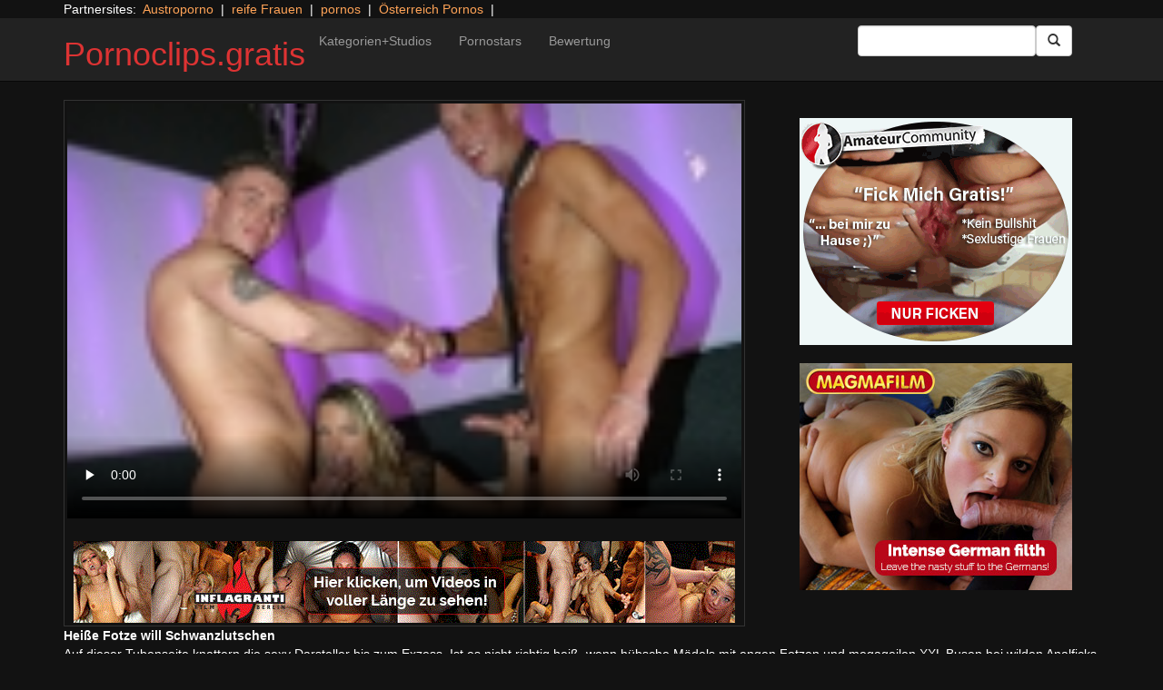

--- FILE ---
content_type: text/html; charset=UTF-8
request_url: https://pornoclips.gratis/inflagranti/kinky-german-gameshow.html/
body_size: 11327
content:
<!DOCTYPE html>
<html dir="ltr" lang="de">
<head>
<meta charset="UTF-8"/>
<meta name="viewport" content="width=device-width"/>
<meta name="language" content="de-de">
<link rel="alternate" hreflang="en-us" href="https://us.hc6.org/"/>
<link rel="alternate" hreflang="en-gb" href="https://us.hc6.org/"/>
<link rel="alternate" hreflang="x-default" href="https://pornoclips.gratis"/>  
<link rel="dns-prefetch" href="https://pornoclips.gratis">
<link rel="dns-prefetch" href="https://storage.googleapis.com">
<link rel="dns-prefetch" href="https://cdncache1.hc6.org">
<link rel="dns-prefetch" href="https://netdna.bootstrapcdn.com">
<link rel="dns-prefetch" href="https://www.googletagmanager.com">
<link rel="preload" href="https://netdna.bootstrapcdn.com/bootstrap/3.0.2/fonts/glyphicons-halflings-regular.woff" as="font" type="font/woff" crossorigin>
<link rel="preload" href="https://netdna.bootstrapcdn.com/bootstrap/3.0.2/fonts/glyphicons-halflings-regular.ttf" as="font" type="font/woff" crossorigin>
<link rel="profile" href="https://gmpg.org/xfn/11"/>
<link rel="pingback" href="https://pornoclips.gratis/xmlrpc.php"/>
<link rel="icon" href="https://cdncache1.hc6.org/PicServer/speedup/dating/datingarea_blue/img/favicon.png" type="image/png"/>
<style>img:is([sizes="auto" i], [sizes^="auto," i]){contain-intrinsic-size:3000px 1500px}</style>
<title>Heiße Fotze will Schwanzlutschen</title>
<meta name="description" content="Auf dieser Tubenseite knattern die sexy Darsteller bis zum Exzess. Ist es nicht richtig heiß, wenn hübsche Mädels mit engen Fotzen und megageilen XXL Busen bei wilden Analficks von einer Abteilung cooler Typen volle Kanne durch genagelt werden. Im World Wide Web findet man total gebührenfrei zahlreiche Amateur Pornoclips, in denen die sexy Babes oberaffentittengeil"/>
<meta name="robots" content="max-snippet:-1, max-image-preview:large, max-video-preview:-1"/>
<meta name="author" content="PornAWM"/>
<link rel="canonical" href="https://pornoclips.gratis/inflagranti/kinky-german-gameshow.html/"/>
<meta name="generator" content="All in One SEO Pro (AIOSEO) 4.7.9"/>
<meta name="google" content="nositelinkssearchbox"/>
<script type="application/ld+json" class="aioseo-schema">{"@context":"https:\/\/schema.org","@graph":[{"@type":"Article","@id":"https:\/\/pornoclips.gratis\/inflagranti\/kinky-german-gameshow.html\/#article","name":"Hei\u00dfe Fotze will Schwanzlutschen","headline":"Hei&szlig;e Fotze will Schwanzlutschen","author":{"@id":"https:\/\/pornoclips.gratis\/author\/pornawm\/#author"},"publisher":{"@id":"https:\/\/pornoclips.gratis\/#person"},"image":{"@type":"ImageObject","url":"https:\/\/pornoclips.gratis\/wp-content\/uploads\/2016\/12\/816.jpg","width":264,"height":170},"datePublished":"2016-12-07T15:30:56+01:00","dateModified":"2024-10-07T00:20:41+02:00","inLanguage":"de-DE","mainEntityOfPage":{"@id":"https:\/\/pornoclips.gratis\/inflagranti\/kinky-german-gameshow.html\/#webpage"},"isPartOf":{"@id":"https:\/\/pornoclips.gratis\/inflagranti\/kinky-german-gameshow.html\/#webpage"},"articleSection":"Inflagranti, Amateur, Big Tits, blonde, blowjob, brunette, cowgirl, cumshot, Doggystyle, facial, German, milf, Pussy-Licking, shaved pussy, teen"},{"@type":"BreadcrumbList","@id":"https:\/\/pornoclips.gratis\/inflagranti\/kinky-german-gameshow.html\/#breadcrumblist","itemListElement":[{"@type":"ListItem","@id":"https:\/\/pornoclips.gratis\/#listItem","position":1,"name":"Zu Hause","item":"https:\/\/pornoclips.gratis\/","nextItem":{"@type":"ListItem","@id":"https:\/\/pornoclips.gratis\/category\/inflagranti\/#listItem","name":"Inflagranti"}},{"@type":"ListItem","@id":"https:\/\/pornoclips.gratis\/category\/inflagranti\/#listItem","position":2,"name":"Inflagranti","previousItem":{"@type":"ListItem","@id":"https:\/\/pornoclips.gratis\/#listItem","name":"Zu Hause"}}]},{"@type":"Person","@id":"https:\/\/pornoclips.gratis\/#person","name":"PornAWM","image":{"@type":"ImageObject","@id":"https:\/\/pornoclips.gratis\/inflagranti\/kinky-german-gameshow.html\/#personImage","url":"https:\/\/secure.gravatar.com\/avatar\/5cac0381f7b9847e9d80f92fe59c7bce?s=96&d=mm&r=g","width":96,"height":96,"caption":"PornAWM"}},{"@type":"Person","@id":"https:\/\/pornoclips.gratis\/author\/pornawm\/#author","url":"https:\/\/pornoclips.gratis\/author\/pornawm\/","name":"PornAWM","image":{"@type":"ImageObject","@id":"https:\/\/pornoclips.gratis\/inflagranti\/kinky-german-gameshow.html\/#authorImage","url":"https:\/\/secure.gravatar.com\/avatar\/5cac0381f7b9847e9d80f92fe59c7bce?s=96&d=mm&r=g","width":96,"height":96,"caption":"PornAWM"}},{"@type":"WebPage","@id":"https:\/\/pornoclips.gratis\/inflagranti\/kinky-german-gameshow.html\/#webpage","url":"https:\/\/pornoclips.gratis\/inflagranti\/kinky-german-gameshow.html\/","name":"Hei\u00dfe Fotze will Schwanzlutschen","description":"Auf dieser Tubenseite knattern die sexy Darsteller bis zum Exzess. Ist es nicht richtig hei\u00df, wenn h\u00fcbsche M\u00e4dels mit engen Fotzen und megageilen XXL Busen bei wilden Analficks von einer Abteilung cooler Typen volle Kanne durch genagelt werden. Im World Wide Web findet man total geb\u00fchrenfrei zahlreiche Amateur Pornoclips, in denen die sexy Babes oberaffentittengeil","inLanguage":"de-DE","isPartOf":{"@id":"https:\/\/pornoclips.gratis\/#website"},"breadcrumb":{"@id":"https:\/\/pornoclips.gratis\/inflagranti\/kinky-german-gameshow.html\/#breadcrumblist"},"author":{"@id":"https:\/\/pornoclips.gratis\/author\/pornawm\/#author"},"creator":{"@id":"https:\/\/pornoclips.gratis\/author\/pornawm\/#author"},"image":{"@type":"ImageObject","url":"https:\/\/pornoclips.gratis\/wp-content\/uploads\/2016\/12\/816.jpg","@id":"https:\/\/pornoclips.gratis\/inflagranti\/kinky-german-gameshow.html\/#mainImage","width":264,"height":170},"primaryImageOfPage":{"@id":"https:\/\/pornoclips.gratis\/inflagranti\/kinky-german-gameshow.html\/#mainImage"},"datePublished":"2016-12-07T15:30:56+01:00","dateModified":"2024-10-07T00:20:41+02:00"},{"@type":"WebSite","@id":"https:\/\/pornoclips.gratis\/#website","url":"https:\/\/pornoclips.gratis\/","name":"Pornoclips.gratis","inLanguage":"de-DE","publisher":{"@id":"https:\/\/pornoclips.gratis\/#person"}}]}</script>
<link rel='dns-prefetch' href='//netdna.bootstrapcdn.com'/>
<link rel="stylesheet" type="text/css" href="//pornoclips.gratis/wp-content/cache/wpfc-minified/cfttcj4/fxrk8.css" media="all"/>
<style id='classic-theme-styles-inline-css'>.wp-block-button__link{color:#fff;background-color:#32373c;border-radius:9999px;box-shadow:none;text-decoration:none;padding:calc(.667em + 2px) calc(1.333em + 2px);font-size:1.125em}.wp-block-file__button{background:#32373c;color:#fff;text-decoration:none}</style>
<style id='global-styles-inline-css'>:root{--wp--preset--aspect-ratio--square:1;--wp--preset--aspect-ratio--4-3:4/3;--wp--preset--aspect-ratio--3-4:3/4;--wp--preset--aspect-ratio--3-2:3/2;--wp--preset--aspect-ratio--2-3:2/3;--wp--preset--aspect-ratio--16-9:16/9;--wp--preset--aspect-ratio--9-16:9/16;--wp--preset--color--black:#000;--wp--preset--color--cyan-bluish-gray:#abb8c3;--wp--preset--color--white:#fff;--wp--preset--color--pale-pink:#f78da7;--wp--preset--color--vivid-red:#cf2e2e;--wp--preset--color--luminous-vivid-orange:#ff6900;--wp--preset--color--luminous-vivid-amber:#fcb900;--wp--preset--color--light-green-cyan:#7bdcb5;--wp--preset--color--vivid-green-cyan:#00d084;--wp--preset--color--pale-cyan-blue:#8ed1fc;--wp--preset--color--vivid-cyan-blue:#0693e3;--wp--preset--color--vivid-purple:#9b51e0;--wp--preset--gradient--vivid-cyan-blue-to-vivid-purple:linear-gradient(135deg,rgba(6,147,227,1) 0%,#9b51e0 100%);--wp--preset--gradient--light-green-cyan-to-vivid-green-cyan:linear-gradient(135deg,#7adcb4 0%,#00d082 100%);--wp--preset--gradient--luminous-vivid-amber-to-luminous-vivid-orange:linear-gradient(135deg,rgba(252,185,0,1) 0%,rgba(255,105,0,1) 100%);--wp--preset--gradient--luminous-vivid-orange-to-vivid-red:linear-gradient(135deg,rgba(255,105,0,1) 0%,#cf2e2e 100%);--wp--preset--gradient--very-light-gray-to-cyan-bluish-gray:linear-gradient(135deg,#eee 0%,#a9b8c3 100%);--wp--preset--gradient--cool-to-warm-spectrum:linear-gradient(135deg,#4aeadc 0%,#9778d1 20%,#cf2aba 40%,#ee2c82 60%,#fb6962 80%,#fef84c 100%);--wp--preset--gradient--blush-light-purple:linear-gradient(135deg,#ffceec 0%,#9896f0 100%);--wp--preset--gradient--blush-bordeaux:linear-gradient(135deg,#fecda5 0%,#fe2d2d 50%,#6b003e 100%);--wp--preset--gradient--luminous-dusk:linear-gradient(135deg,#ffcb70 0%,#c751c0 50%,#4158d0 100%);--wp--preset--gradient--pale-ocean:linear-gradient(135deg,#fff5cb 0%,#b6e3d4 50%,#33a7b5 100%);--wp--preset--gradient--electric-grass:linear-gradient(135deg,#caf880 0%,#71ce7e 100%);--wp--preset--gradient--midnight:linear-gradient(135deg,#020381 0%,#2874fc 100%);--wp--preset--font-size--small:13px;--wp--preset--font-size--medium:20px;--wp--preset--font-size--large:36px;--wp--preset--font-size--x-large:42px;--wp--preset--spacing--20:.44rem;--wp--preset--spacing--30:.67rem;--wp--preset--spacing--40:1rem;--wp--preset--spacing--50:1.5rem;--wp--preset--spacing--60:2.25rem;--wp--preset--spacing--70:3.38rem;--wp--preset--spacing--80:5.06rem;--wp--preset--shadow--natural:6px 6px 9px rgba(0,0,0,.2);--wp--preset--shadow--deep:12px 12px 50px rgba(0,0,0,.4);--wp--preset--shadow--sharp:6px 6px 0 rgba(0,0,0,.2);--wp--preset--shadow--outlined:6px 6px 0 -3px rgba(255,255,255,1) , 6px 6px rgba(0,0,0,1);--wp--preset--shadow--crisp:6px 6px 0 rgba(0,0,0,1)}:where(.is-layout-flex){gap:.5em}:where(.is-layout-grid){gap:.5em}body .is-layout-flex{display:flex}.is-layout-flex{flex-wrap:wrap;align-items:center}.is-layout-flex > :is(*, div){margin:0}body .is-layout-grid{display:grid}.is-layout-grid > :is(*, div){margin:0}:where(.wp-block-columns.is-layout-flex){gap:2em}:where(.wp-block-columns.is-layout-grid){gap:2em}:where(.wp-block-post-template.is-layout-flex){gap:1.25em}:where(.wp-block-post-template.is-layout-grid){gap:1.25em}.has-black-color{color:var(--wp--preset--color--black)!important}.has-cyan-bluish-gray-color{color:var(--wp--preset--color--cyan-bluish-gray)!important}.has-white-color{color:var(--wp--preset--color--white)!important}.has-pale-pink-color{color:var(--wp--preset--color--pale-pink)!important}.has-vivid-red-color{color:var(--wp--preset--color--vivid-red)!important}.has-luminous-vivid-orange-color{color:var(--wp--preset--color--luminous-vivid-orange)!important}.has-luminous-vivid-amber-color{color:var(--wp--preset--color--luminous-vivid-amber)!important}.has-light-green-cyan-color{color:var(--wp--preset--color--light-green-cyan)!important}.has-vivid-green-cyan-color{color:var(--wp--preset--color--vivid-green-cyan)!important}.has-pale-cyan-blue-color{color:var(--wp--preset--color--pale-cyan-blue)!important}.has-vivid-cyan-blue-color{color:var(--wp--preset--color--vivid-cyan-blue)!important}.has-vivid-purple-color{color:var(--wp--preset--color--vivid-purple)!important}.has-black-background-color{background-color:var(--wp--preset--color--black)!important}.has-cyan-bluish-gray-background-color{background-color:var(--wp--preset--color--cyan-bluish-gray)!important}.has-white-background-color{background-color:var(--wp--preset--color--white)!important}.has-pale-pink-background-color{background-color:var(--wp--preset--color--pale-pink)!important}.has-vivid-red-background-color{background-color:var(--wp--preset--color--vivid-red)!important}.has-luminous-vivid-orange-background-color{background-color:var(--wp--preset--color--luminous-vivid-orange)!important}.has-luminous-vivid-amber-background-color{background-color:var(--wp--preset--color--luminous-vivid-amber)!important}.has-light-green-cyan-background-color{background-color:var(--wp--preset--color--light-green-cyan)!important}.has-vivid-green-cyan-background-color{background-color:var(--wp--preset--color--vivid-green-cyan)!important}.has-pale-cyan-blue-background-color{background-color:var(--wp--preset--color--pale-cyan-blue)!important}.has-vivid-cyan-blue-background-color{background-color:var(--wp--preset--color--vivid-cyan-blue)!important}.has-vivid-purple-background-color{background-color:var(--wp--preset--color--vivid-purple)!important}.has-black-border-color{border-color:var(--wp--preset--color--black)!important}.has-cyan-bluish-gray-border-color{border-color:var(--wp--preset--color--cyan-bluish-gray)!important}.has-white-border-color{border-color:var(--wp--preset--color--white)!important}.has-pale-pink-border-color{border-color:var(--wp--preset--color--pale-pink)!important}.has-vivid-red-border-color{border-color:var(--wp--preset--color--vivid-red)!important}.has-luminous-vivid-orange-border-color{border-color:var(--wp--preset--color--luminous-vivid-orange)!important}.has-luminous-vivid-amber-border-color{border-color:var(--wp--preset--color--luminous-vivid-amber)!important}.has-light-green-cyan-border-color{border-color:var(--wp--preset--color--light-green-cyan)!important}.has-vivid-green-cyan-border-color{border-color:var(--wp--preset--color--vivid-green-cyan)!important}.has-pale-cyan-blue-border-color{border-color:var(--wp--preset--color--pale-cyan-blue)!important}.has-vivid-cyan-blue-border-color{border-color:var(--wp--preset--color--vivid-cyan-blue)!important}.has-vivid-purple-border-color{border-color:var(--wp--preset--color--vivid-purple)!important}.has-vivid-cyan-blue-to-vivid-purple-gradient-background{background:var(--wp--preset--gradient--vivid-cyan-blue-to-vivid-purple)!important}.has-light-green-cyan-to-vivid-green-cyan-gradient-background{background:var(--wp--preset--gradient--light-green-cyan-to-vivid-green-cyan)!important}.has-luminous-vivid-amber-to-luminous-vivid-orange-gradient-background{background:var(--wp--preset--gradient--luminous-vivid-amber-to-luminous-vivid-orange)!important}.has-luminous-vivid-orange-to-vivid-red-gradient-background{background:var(--wp--preset--gradient--luminous-vivid-orange-to-vivid-red)!important}.has-very-light-gray-to-cyan-bluish-gray-gradient-background{background:var(--wp--preset--gradient--very-light-gray-to-cyan-bluish-gray)!important}.has-cool-to-warm-spectrum-gradient-background{background:var(--wp--preset--gradient--cool-to-warm-spectrum)!important}.has-blush-light-purple-gradient-background{background:var(--wp--preset--gradient--blush-light-purple)!important}.has-blush-bordeaux-gradient-background{background:var(--wp--preset--gradient--blush-bordeaux)!important}.has-luminous-dusk-gradient-background{background:var(--wp--preset--gradient--luminous-dusk)!important}.has-pale-ocean-gradient-background{background:var(--wp--preset--gradient--pale-ocean)!important}.has-electric-grass-gradient-background{background:var(--wp--preset--gradient--electric-grass)!important}.has-midnight-gradient-background{background:var(--wp--preset--gradient--midnight)!important}.has-small-font-size{font-size:var(--wp--preset--font-size--small)!important}.has-medium-font-size{font-size:var(--wp--preset--font-size--medium)!important}.has-large-font-size{font-size:var(--wp--preset--font-size--large)!important}.has-x-large-font-size{font-size:var(--wp--preset--font-size--x-large)!important}:where(.wp-block-post-template.is-layout-flex){gap:1.25em}:where(.wp-block-post-template.is-layout-grid){gap:1.25em}:where(.wp-block-columns.is-layout-flex){gap:2em}:where(.wp-block-columns.is-layout-grid){gap:2em}:root :where(.wp-block-pullquote){font-size:1.5em;line-height:1.6}</style>
<link rel='stylesheet' id='twitter-bootstrap-css' href='https://netdna.bootstrapcdn.com/bootstrap/3.0.2/css/bootstrap.min.css?ver=3.0.2' type='text/css' media='all'/>
<style>body{background-color:#121212;color:#fff}a:link{color:#ffa357}a:visited{color:#ccc}.widget-area h2,.tag-cloud h2{font-size:18px;line-height:18px}.widget-area li{list-style:none}.tag-cloud a{white-space:nowrap;background-color:#666;color:#fff;padding:4px;border-radius:8px;margin-right:4px;line-height:180%}.cat-item{font-weight:bold;margin-bottom:2px;padding:4px;border-bottom:1px solid #ccc}.cat-item a{color:#666;margin:0;display:block;width:100%;height:100%}.duration{background-color:#000;color:#fff;font-size:14px;font-weight:bold;bottom:-18px;right:20px;position:relative;float:right;padding:2px;line-height:100%;clear:both}.video-preview-title a{font-size:14px;font-weight:bold;clear:both}.video-meta-data{font-size:14px}a.sponsor_link{font-size:16px;font-weight:bold}.video-data{width:auto;border:1px solid #333;padding:3px;overflow:hidden}.video-data-left{width:50%;float:left;background-color:transparent;text-align:left}.video-data-right{width:50%;float:right;text-align:right}.nav-tabs>li.active>a{background-color:#eee;border:none}.nav-tabs a{background-color:#ccc;border-bottom:1px solid #f1f1f1;color:#000}.edit-link{display:block}time{display:block}#comments{clear:both}#respond{clear:both}.flex-video{position:relative;padding-top:10px;padding-bottom:700px;height:0;overflow:hidden}.flex-video iframe,.flex-video object,.flex-video embed{position:absolute;top:0;left:0;width:100%;height:100%}@media only screen and (max-device-width:800px),only screen and (device-width:1024px) and (device-height:600px),only screen and (width:1280px) and (orientation:landscape),only screen and (device-width:800px),only screen and (max-width:767px){.flex-video{padding-top:0}}</style>
<link rel="stylesheet" type="text/css" href="//pornoclips.gratis/wp-content/cache/wpfc-minified/kdhapup1/fxrk8.css" media="screen"/>
<link rel="https://api.w.org/" href="https://pornoclips.gratis/wp-json/"/><link rel="alternate" title="JSON" type="application/json" href="https://pornoclips.gratis/wp-json/wp/v2/posts/816"/><link rel="EditURI" type="application/rsd+xml" title="RSD" href="https://pornoclips.gratis/xmlrpc.php?rsd"/>
<meta name="generator" content="WordPress 6.7.2"/>
<link rel='shortlink' href='https://pornoclips.gratis/?p=816'/>
<link rel="alternate" title="oEmbed (JSON)" type="application/json+oembed" href="https://pornoclips.gratis/wp-json/oembed/1.0/embed?url=https%3A%2F%2Fpornoclips.gratis%2Finflagranti%2Fkinky-german-gameshow.html%2F"/>
<link rel="alternate" title="oEmbed (XML)" type="text/xml+oembed" href="https://pornoclips.gratis/wp-json/oembed/1.0/embed?url=https%3A%2F%2Fpornoclips.gratis%2Finflagranti%2Fkinky-german-gameshow.html%2F&#038;format=xml"/>
<style>.site-title a,.site-description{color:#d33!important}</style>
<meta name="google-site-verification" content="JQ8KqxGupxa0XPwZibGN53_l60CM7RGhObfnATCY2RE"/>
<meta name="norton-safeweb-site-verification" content="cf-3j-zf9wtc8k52e8gt9g88gcs9662-mmojv3m99am-zkbvzuh8rfu9x3c6i4iknqmpaz9rue3v53dv8gg-zzdz6irz73kf6xn-5e64n-syir-fce4abxswf9caqel7"/>
<script type="application/ld+json">{
"@context": "http://schema.org/",
"@type": "VideoObject",
"name": "Hei&szlig;e Fotze will Schwanzlutschen",
"description": "Ob du auf behaarte Fickl&ouml;cher, riesige Arschfotzen oder ob Du auf spitze Busen Lust hast, ist v&ouml;llig egal. Auf &Ouml;sterreichs gro&szlig;artiger Tuben Seite hat es f&uuml;r solche Gelegenheiten zahlreiche versaute Pornos mit schwanzgeilen Milfs, die sich anstandslos durch ficken lassen.",
"url": "https://pornoclips.gratis/inflagranti/kinky-german-gameshow.html/",
"thumbnailUrl": "https://cdncache1.hc6.org/PicServer/nlclp/pclpgrat/tubeace-thumbs/16/816_1.jpg",
"contentUrl": "https://cdncache1.hc6.org/cache3/2dirxxyyzz/manicaold/inflagranti/galleriesDinflagrantiDcomSCLIPSSkinky_german_gameshow.mp4",
"duration": "PT12M42S",
"encodingFormat": "video/mp4",
"uploadDate": "2022-02-19T6:31:44+01:00"
}</script>
</head>
<body>
<div class="container"> Partnersites:&nbsp; <a href="https://austroporno.at" alt="Austroporno" target="_blank" rel="noopener">Austroporno</a> &nbsp;|&nbsp; <a href="https://omapornos.com" alt="reife Frauen" target="_blank" rel="noopener">reife Frauen</a> &nbsp;|&nbsp; <a href="https://pornos.cc" alt="pornos" target="_blank" rel="noopener">pornos</a> &nbsp;|&nbsp; <a href="https://porno-austria.at" alt="&Ouml;sterreich Pornos" target="_blank" rel="noopener">&Ouml;sterreich Pornos</a> &nbsp;|&nbsp; <br></div><div class="navbar navbar-inverse navbar-static-top" role="navigation">
<div class="container">
<div class="navbar-header"> <button type="button" class="navbar-toggle" data-toggle="collapse" data-target=".navbar-collapse"> <span class="sr-only">Toggle navigation</span> <span class="icon-bar"></span> <span class="icon-bar"></span> <span class="icon-bar"></span> </button> <header> <h1 class="site-title"><a href="https://pornoclips.gratis/" title="Pornoclips.gratis" rel="home">Pornoclips.gratis</a></h1> </header></div><div class="collapse navbar-collapse">
<div class="menu-menu-1-container"><ul id="nav" class="nav navbar-nav"><li id="menu-item-17" class="menu-item menu-item-type-post_type menu-item-object-page menu-item-17"><a href="https://pornoclips.gratis/categories/">Kategorien+Studios</a></li> <li id="menu-item-20" class="menu-item menu-item-type-post_type menu-item-object-page menu-item-20"><a href="https://pornoclips.gratis/porn-star-list/">Pornostars</a></li> <li id="menu-item-16" class="menu-item menu-item-type-post_type menu-item-object-page menu-item-16"><a href="https://pornoclips.gratis/highest-rated/">Bewertung</a></li> </ul></div><form class="navbar-form navbar-right" action="https://pornoclips.gratis">
<div class="form-group"> <input type="text" class="form-control" alt="search" id="search input" aria-label="Search Input Field" name="search input"></div><button type="submit" class="btn btn-default btn-md" alt="Submit Button" id="Submit Button" aria-label="Submit Button">
<span class="glyphicon glyphicon-search"></span>
</button>
</form></div></div></div><div class="container">
<div class="row">
<div id="layleft" class="col-xs-12 col-sm-12 col-md-12 col-lg-8">
<div id='content' class="tab-content">   
<div class="video-data row-fluid tab-pane active" id="info">      
<div class="col-*-12"> <center> <a href="//msecure111.com/track/NTIzNi4xLjEzOS41NTYuMS4wLjAuMC4w" target="_blank" id="link1" alt="Video on Demand" aria-label="Video on Demand" rel="nofollow"></a> <video id=video width="100%" height="100%" preload="none" poster="https://storage.googleapis.com/cdnawmglobal/1dirxxyyzz/PicServer/nlclp/pclpgrat/tubeace-thumbs/16/816_1.jpg" controls> <source src="https://cdncache1.hc6.org/cache2/galleriesDinflagrantiDcomSCLIPSSkinky_german_gameshow.mp4" type="video/mp4"> Your browser does not support the video tag. </video> </center></div><div class="col-*-12"> <br> <a href="//msecure111.com/track/NTIzNi4xLjEzOS41NTYuMS4wLjAuMC4w" rel="nofollow" alt="Advertisment" target="_blank" id="link2"> <img id="banner1" class="img-responsive center-block" src="https://storage.googleapis.com/cdnawmglobal/1dirxxyyzz/PicServer/ban/clispon/manicainflagranti320-1.gif" alt="Advertisment" aria-label="Video on Demand Advertisment" width=320 height=90 border=0> </a></div></div></div></div><div id="layright" class="col-lg-4">
<div class="col-*-12"> <center> <br> <a href="https://trk.prodproof.com/52417afb-f4ca-410c-853c-a6095272bbc7?o=2349&source=wptube&clicktag=ACReOb" id="adlinkban1" title="Advertisment1" rel="nofollow" target="_blank"> <img id="linkbanner1" class="img-responsive center-block" src="https://storage.googleapis.com/cdnawmglobal/1dirxxyyzz/PicServer/ban/spon/amateur300-4.gif" width=300 height=250 border=0 title="Advertisment1"> </a> </center></div><div class="col-*-12"> <br> <center> <a href="https://msecure117.com/track/NTIzNi4xLjEyNy4yODAuMTkuMC4wLjAuMA" id="adlinkban2" title="Advertisment2" rel="nofollow" target="_blank"> <img id="linkbanner2" class="img-responsive center-block" src="https://storage.googleapis.com/cdnawmglobal/1dirxxyyzz/PicServer/ban/spon/magma300x250.gif" width=300 height=250 border=0 title="Advertisment2"> </a> </center></div></div></div><b>Hei&szlig;e Fotze will Schwanzlutschen</b>
<br>
Auf dieser Tubenseite knattern die sexy Darsteller bis zum Exzess. Ist es nicht richtig hei&szlig;, wenn h&uuml;bsche M&auml;dels mit engen Fotzen und megageilen XXL Busen bei wilden Analficks von einer Abteilung cooler Typen volle Kanne durch genagelt werden.
Im World Wide Web findet man total geb&uuml;hrenfrei zahlreiche Amateur Pornoclips, in<details>
<summary>mehr Pornofilme Infos</summary>     
denen die sexy Babes oberaffentittengeil poppen. Allzu gerne machen die megageilen Schlampen die Beine auf, damit der gut gebaute Hausmeister sie fest rannimmt.
Scharfe Blondinen stehen aufs gev&ouml;gelt werden&nbsp;Kennst Du etwas entspannenderes als gratis Sexclips? Um das richtig zu beantworten, reicht in der Regel die erste Durchsicht bei der ultimativen Pornotube des WWW. Unz&auml;hlige devote Weibsbilder werden dort hart durchgenommen.Gro&szlig;artiges Hardcorevideo mit gieriger Frau&nbsp;08/15 Sex macht dich nicht an. Sondern Du hast die Passion f&uuml;r kostenfreie Erotikvideos &uuml;ber sexy Blondinen oder gierige Teenys entdeckt. Es langt eine Visite auf der besten Sex Tube Deutschlands, &Ouml;sterreichs und der Schweiz und Du bekommst standapede zahllose Pornoclips.Scharfe Fotze will One-Night-Stand&nbsp;Was gibt es faszinierenderes wie kostenfreie FSK  Filme? Damit man das richtig begreift, langt oft die erste Reise bei der besten Tuben Seite des Netz. Tausende dominante Schnecken werden hier reichlich gefickt. 
</details>
<br>  noch mehr internationale <a href="https://tube.pornoclips.gratis" target="_self" rel="follow"><u>Porno</u></a> findest Du auf <a href="https://tube.pornoclips.gratis" target="_self" rel="follow"><u>Tube.pornoclips.gratis</u></a>                  <br>
<div class="tag-cloud"></div><div id="clipcloud" class="tag-cloud"> <br> <b>Clip Tags:</b> <a href="https://pornoclips.gratis/tag/amateur/" rel="tag">Amateur</a>, <a href="https://pornoclips.gratis/tag/big-tits/" rel="tag">Big Tits</a>, <a href="https://pornoclips.gratis/tag/blonde/" rel="tag">blonde</a>, <a href="https://pornoclips.gratis/tag/blowjob/" rel="tag">blowjob</a>, <a href="https://pornoclips.gratis/tag/brunette/" rel="tag">brunette</a>, <a href="https://pornoclips.gratis/tag/cowgirl/" rel="tag">cowgirl</a>, <a href="https://pornoclips.gratis/tag/cumshot/" rel="tag">cumshot</a>, <a href="https://pornoclips.gratis/tag/doggystyle/" rel="tag">Doggystyle</a>, <a href="https://pornoclips.gratis/tag/facial/" rel="tag">facial</a>, <a href="https://pornoclips.gratis/tag/german/" rel="tag">German</a>, <a href="https://pornoclips.gratis/tag/milf/" rel="tag">milf</a>, <a href="https://pornoclips.gratis/tag/pussy-licking/" rel="tag">Pussy-Licking</a>, <a href="https://pornoclips.gratis/tag/shaved-pussy/" rel="tag">shaved pussy</a>, <a href="https://pornoclips.gratis/tag/teen/" rel="tag">teen</a><br/> Category/Studio: <a href="https://pornoclips.gratis/category/inflagranti/" rel="category tag">Inflagranti</a><br/></div><b>Tags</b><br> <a href="https://pornoclips.gratis/tag/amateur/" class="tag-cloud-link tag-link-285 tag-link-position-1" style="font-size: 16.805970149254pt;" aria-label="Amateur (2.533 Einträge)">Amateur</a> <a href="https://pornoclips.gratis/tag/anal/" class="tag-cloud-link tag-link-225 tag-link-position-2" style="font-size: 14.537313432836pt;" aria-label="anal (1.056 Einträge)">anal</a> <a href="https://pornoclips.gratis/tag/big-ass/" class="tag-cloud-link tag-link-579 tag-link-position-3" style="font-size: 14.776119402985pt;" aria-label="Big Ass (1.154 Einträge)">Big Ass</a> <a href="https://pornoclips.gratis/tag/big-dick/" class="tag-cloud-link tag-link-230 tag-link-position-4" style="font-size: 14pt;" aria-label="Big Dick (848 Einträge)">Big Dick</a> <a href="https://pornoclips.gratis/tag/big-tits/" class="tag-cloud-link tag-link-194 tag-link-position-5" style="font-size: 15.55223880597pt;" aria-label="Big Tits (1.552 Einträge)">Big Tits</a> <a href="https://pornoclips.gratis/tag/bigtits/" class="tag-cloud-link tag-link-1088 tag-link-position-6" style="font-size: 14.179104477612pt;" aria-label="Bigtits (907 Einträge)">Bigtits</a> <a href="https://pornoclips.gratis/tag/blonde/" class="tag-cloud-link tag-link-210 tag-link-position-7" style="font-size: 16.567164179104pt;" aria-label="blonde (2.273 Einträge)">blonde</a> <a href="https://pornoclips.gratis/tag/blowjob/" class="tag-cloud-link tag-link-183 tag-link-position-8" style="font-size: 18pt;" aria-label="blowjob (3.945 Einträge)">blowjob</a> <a href="https://pornoclips.gratis/tag/brunette/" class="tag-cloud-link tag-link-184 tag-link-position-9" style="font-size: 17.462686567164pt;" aria-label="brunette (3.221 Einträge)">brunette</a> <a href="https://pornoclips.gratis/tag/cumshot/" class="tag-cloud-link tag-link-240 tag-link-position-10" style="font-size: 14.65671641791pt;" aria-label="cumshot (1.088 Einträge)">cumshot</a> <a href="https://pornoclips.gratis/tag/european/" class="tag-cloud-link tag-link-456 tag-link-position-11" style="font-size: 14.477611940299pt;" aria-label="European (1.017 Einträge)">European</a> <a href="https://pornoclips.gratis/tag/facial/" class="tag-cloud-link tag-link-246 tag-link-position-12" style="font-size: 16.089552238806pt;" aria-label="facial (1.926 Einträge)">facial</a> <a href="https://pornoclips.gratis/tag/fetish/" class="tag-cloud-link tag-link-197 tag-link-position-13" style="font-size: 14.119402985075pt;" aria-label="fetish (888 Einträge)">fetish</a> <a href="https://pornoclips.gratis/tag/first-time/" class="tag-cloud-link tag-link-2939 tag-link-position-14" style="font-size: 14.059701492537pt;" aria-label="first time (871 Einträge)">first time</a> <a href="https://pornoclips.gratis/tag/hardcore/" class="tag-cloud-link tag-link-243 tag-link-position-15" style="font-size: 17.940298507463pt;" aria-label="Hardcore (3.925 Einträge)">Hardcore</a> <a href="https://pornoclips.gratis/tag/masturbation/" class="tag-cloud-link tag-link-330 tag-link-position-16" style="font-size: 15.014925373134pt;" aria-label="Masturbation (1.262 Einträge)">Masturbation</a> <a href="https://pornoclips.gratis/tag/milf/" class="tag-cloud-link tag-link-356 tag-link-position-17" style="font-size: 14pt;" aria-label="milf (855 Einträge)">milf</a> <a href="https://pornoclips.gratis/tag/natural-boobs/" class="tag-cloud-link tag-link-2646 tag-link-position-18" style="font-size: 16.089552238806pt;" aria-label="Natural boobs (1.891 Einträge)">Natural boobs</a> <a href="https://pornoclips.gratis/tag/natural-tits/" class="tag-cloud-link tag-link-196 tag-link-position-19" style="font-size: 14.597014925373pt;" aria-label="natural tits (1.081 Einträge)">natural tits</a> <a href="https://pornoclips.gratis/tag/piercing/" class="tag-cloud-link tag-link-411 tag-link-position-20" style="font-size: 14.298507462687pt;" aria-label="piercing (962 Einträge)">piercing</a> <a href="https://pornoclips.gratis/tag/pornstar/" class="tag-cloud-link tag-link-294 tag-link-position-21" style="font-size: 14.238805970149pt;" aria-label="Pornstar (927 Einträge)">Pornstar</a> <a href="https://pornoclips.gratis/tag/pussy-licking/" class="tag-cloud-link tag-link-328 tag-link-position-22" style="font-size: 14.119402985075pt;" aria-label="Pussy-Licking (892 Einträge)">Pussy-Licking</a> <a href="https://pornoclips.gratis/tag/shaved/" class="tag-cloud-link tag-link-2093 tag-link-position-23" style="font-size: 15.850746268657pt;" aria-label="Shaved (1.745 Einträge)">Shaved</a> <a href="https://pornoclips.gratis/tag/shaved-pussy/" class="tag-cloud-link tag-link-418 tag-link-position-24" style="font-size: 15.492537313433pt;" aria-label="shaved pussy (1.503 Einträge)">shaved pussy</a> <a href="https://pornoclips.gratis/tag/smalltitts/" class="tag-cloud-link tag-link-2704 tag-link-position-25" style="font-size: 14.119402985075pt;" aria-label="smalltitts (889 Einträge)">smalltitts</a> <a href="https://pornoclips.gratis/tag/stripping/" class="tag-cloud-link tag-link-2940 tag-link-position-26" style="font-size: 14.059701492537pt;" aria-label="stripping (865 Einträge)">stripping</a> <a href="https://pornoclips.gratis/tag/tattoo/" class="tag-cloud-link tag-link-306 tag-link-position-27" style="font-size: 15.194029850746pt;" aria-label="Tattoo (1.336 Einträge)">Tattoo</a> <a href="https://pornoclips.gratis/tag/teen/" class="tag-cloud-link tag-link-254 tag-link-position-28" style="font-size: 15.313432835821pt;" aria-label="teen (1.426 Einträge)">teen</a> <a href="https://pornoclips.gratis/tag/threesome/" class="tag-cloud-link tag-link-207 tag-link-position-29" style="font-size: 15.731343283582pt;" aria-label="Threesome (1.646 Einträge)">Threesome</a> <a href="https://pornoclips.gratis/tag/toys/" class="tag-cloud-link tag-link-278 tag-link-position-30" style="font-size: 14.298507462687pt;" aria-label="toys (949 Einträge)">toys</a> 
177                                     <p></p>
<b>Related Videos</b><br><div class="row">
<div class="col-xs-12 col-sm-12 col-md-12 col-lg-2"> 
<div class="tab-content">
<div class="video-data row-fluid tab-pane active">
<div class="duration"> 09:57</div><div class="video-preview"> <a href="https://pornoclips.gratis/inflagranti/dirty-milf-wants-to-fuck.html/" title="Sexy Milf beim v&ouml;geln"><img class="img-responsive" src="https://storage.googleapis.com/cdnawmglobal/1dirxxyyzz/PicServer/nlclp/pclpgrat/tubeace-thumbs/94/794_1.jpg" alt="Sexy Milf beim v&ouml;geln" width=320 height=200></a></div><div class="video-meta-data">
<div class="video-preview-title"> <a href="https://pornoclips.gratis/inflagranti/dirty-milf-wants-to-fuck.html/" rel="bookmark" title="Sexy Milf beim v&ouml;geln"> Sexy Milf beim v&ouml;geln </a></div><div class="pull-right"></div></div></div></div></div><div class="col-xs-12 col-sm-12 col-md-12 col-lg-2"> 
<div class="tab-content">
<div class="video-data row-fluid tab-pane active">
<div class="duration"> 08:00</div><div class="video-preview"> <a href="https://pornoclips.gratis/inflagranti/german-groupsex-olympics.html/" title="Attraktive Pornostars stehen aufs genagelt werden"><img class="img-responsive" src="https://storage.googleapis.com/cdnawmglobal/1dirxxyyzz/PicServer/nlclp/pclpgrat/tubeace-thumbs/13/43213_3.jpg" alt="Attraktive Pornostars stehen aufs genagelt werden" width=320 height=200></a></div><div class="video-meta-data">
<div class="video-preview-title"> <a href="https://pornoclips.gratis/inflagranti/german-groupsex-olympics.html/" rel="bookmark" title="Attraktive Pornostars stehen aufs genagelt werden"> Attraktive Pornostars stehen aufs genagelt werden </a></div><div class="pull-right"></div></div></div></div></div><div class="col-xs-12 col-sm-12 col-md-12 col-lg-2"> 
<div class="tab-content">
<div class="video-data row-fluid tab-pane active">
<div class="duration"> 11:49</div><div class="video-preview"> <a href="https://pornoclips.gratis/inflagranti/busty-german-milf-julia-nant-fucked.html/" title="Sexy Blondine will Schwanzlutschen"><img class="img-responsive" src="https://storage.googleapis.com/cdnawmglobal/1dirxxyyzz/PicServer/nlclp/pclpgrat/tubeace-thumbs/61/42961_3.jpg" alt="Sexy Blondine will Schwanzlutschen" width=320 height=200></a></div><div class="video-meta-data">
<div class="video-preview-title"> <a href="https://pornoclips.gratis/inflagranti/busty-german-milf-julia-nant-fucked.html/" rel="bookmark" title="Sexy Blondine will Schwanzlutschen"> Sexy Blondine will Schwanzlutschen </a></div><div class="pull-right"></div></div></div></div></div><div class="col-xs-12 col-sm-12 col-md-12 col-lg-2"> 
<div class="tab-content">
<div class="video-data row-fluid tab-pane active">
<div class="duration"> 11:56</div><div class="video-preview"> <a href="https://pornoclips.gratis/inflagranti/german-girl-loves-a-good-hard-fucking.html/" title="Hemmungslose Schlampe steht auf One-Night-Stand"><img class="img-responsive" src="https://storage.googleapis.com/cdnawmglobal/1dirxxyyzz/PicServer/nlclp/pclpgrat/tubeace-thumbs/13/43013_3.jpg" alt="Hemmungslose Schlampe steht auf One-Night-Stand" width=320 height=200></a></div><div class="video-meta-data">
<div class="video-preview-title"> <a href="https://pornoclips.gratis/inflagranti/german-girl-loves-a-good-hard-fucking.html/" rel="bookmark" title="Hemmungslose Schlampe steht auf One-Night-Stand"> Hemmungslose Schlampe steht auf One-Night-Stand </a></div><div class="pull-right"></div></div></div></div></div><div class="col-xs-12 col-sm-12 col-md-12 col-lg-2"> 
<div class="tab-content">
<div class="video-data row-fluid tab-pane active">
<div class="duration"> 08:00</div><div class="video-preview"> <a href="https://pornoclips.gratis/inflagranti/trashy-tara-used.html/" title="Versaute M&ouml;se will Dildosex"><img class="img-responsive" src="https://storage.googleapis.com/cdnawmglobal/1dirxxyyzz/PicServer/nlclp/pclpgrat/tubeace-thumbs/95/43095_3.jpg" alt="Versaute M&ouml;se will Dildosex" width=320 height=200></a></div><div class="video-meta-data">
<div class="video-preview-title"> <a href="https://pornoclips.gratis/inflagranti/trashy-tara-used.html/" rel="bookmark" title="Versaute M&ouml;se will Dildosex"> Versaute M&ouml;se will Dildosex </a></div><div class="pull-right"></div></div></div></div></div><div class="col-xs-12 col-sm-12 col-md-12 col-lg-2"> 
<div class="tab-content">
<div class="video-data row-fluid tab-pane active">
<div class="duration"> 09:57</div><div class="video-preview"> <a href="https://pornoclips.gratis/inflagranti/pretty-blonde-with-tats.html/" title="Abartiges Milf-Weib wird von der Stiefmutter gnadenlos gefickt"><img class="img-responsive" src="https://storage.googleapis.com/cdnawmglobal/1dirxxyyzz/PicServer/nlclp/pclpgrat/tubeace-thumbs/40/740_1.jpg" alt="Abartiges Milf-Weib wird von der Stiefmutter gnadenlos gefickt" width=320 height=200></a></div><div class="video-meta-data">
<div class="video-preview-title"> <a href="https://pornoclips.gratis/inflagranti/pretty-blonde-with-tats.html/" rel="bookmark" title="Abartiges Milf-Weib wird von der Stiefmutter gnadenlos gefickt"> Abartiges Milf-Weib wird von der Stiefmutter gnadenlos gefickt </a></div><div class="pull-right"></div></div></div></div></div><a href="https://trk.prodproof.com/0b176650-0712-4c2d-84b8-e98aeab3d24f?o=2736&source=wptube&clicktag=cas" id="LstLnk1" title="Advertisment3" rel="nofollow" target="_blank">
<img id="LstBan1" class="img-responsive center-block" src="https://storage.googleapis.com/cdnawmglobal/1dirxxyyzz/PicServer/ban/spon/affaire300-5.gif" width=300 height=250 border=0 title="Advertisment3">
</a></div><div class="row">
<div class="col-xs-12 col-sm-12 col-md-12 col-lg-2"> 
<div class="tab-content">
<div class="video-data row-fluid tab-pane active">
<div class="duration"> 08:00</div><div class="video-preview"> <a href="https://pornoclips.gratis/inflagranti/dungeon-latex-filth.html/" title="Tabuloses Biest wird unter freiem Himmel unbarmherzig gefickt"><img class="img-responsive" src="https://storage.googleapis.com/cdnawmglobal/1dirxxyyzz/PicServer/nlclp/pclpgrat/tubeace-thumbs/87/43087_3.jpg" alt="Tabuloses Biest wird unter freiem Himmel unbarmherzig gefickt" width=320 height=200></a></div><div class="video-meta-data">
<div class="video-preview-title"> <a href="https://pornoclips.gratis/inflagranti/dungeon-latex-filth.html/" rel="bookmark" title="Tabuloses Biest wird unter freiem Himmel unbarmherzig gefickt"> Tabuloses Biest wird unter freiem Himmel unbarmherzig gefickt </a></div><div class="pull-right"></div></div></div></div></div><div class="col-xs-12 col-sm-12 col-md-12 col-lg-2"> 
<div class="tab-content">
<div class="video-data row-fluid tab-pane active">
<div class="duration"> 11:31</div><div class="video-preview"> <a href="https://pornoclips.gratis/inflagranti/bbw-wife-takes-it-up-the-ass.html/" title="Versautes Grannyluder wird von der Nachbarin schonungslos gev&ouml;gelt"><img class="img-responsive" src="https://storage.googleapis.com/cdnawmglobal/1dirxxyyzz/PicServer/nlclp/pclpgrat/tubeace-thumbs/07/43007_3.jpg" alt="Versautes Grannyluder wird von der Nachbarin schonungslos gev&ouml;gelt" width=320 height=200></a></div><div class="video-meta-data">
<div class="video-preview-title"> <a href="https://pornoclips.gratis/inflagranti/bbw-wife-takes-it-up-the-ass.html/" rel="bookmark" title="Versautes Grannyluder wird von der Nachbarin schonungslos gev&ouml;gelt"> Versautes Grannyluder wird von der Nachbarin schonungslos gev&ouml;gelt </a></div><div class="pull-right"></div></div></div></div></div><div class="col-xs-12 col-sm-12 col-md-12 col-lg-2"> 
<div class="tab-content">
<div class="video-data row-fluid tab-pane active">
<div class="duration"> 08:50</div><div class="video-preview"> <a href="https://pornoclips.gratis/inflagranti/dildo-ramming-in-every-hole.html/" title="Sexy M&ouml;se steht auf feuchten Sex haben"><img class="img-responsive" src="https://storage.googleapis.com/cdnawmglobal/1dirxxyyzz/PicServer/nlclp/pclpgrat/tubeace-thumbs/64/764_1.jpg" alt="Sexy M&ouml;se steht auf feuchten Sex haben" width=320 height=200></a></div><div class="video-meta-data">
<div class="video-preview-title"> <a href="https://pornoclips.gratis/inflagranti/dildo-ramming-in-every-hole.html/" rel="bookmark" title="Sexy M&ouml;se steht auf feuchten Sex haben"> Sexy M&ouml;se steht auf feuchten Sex haben </a></div><div class="pull-right"></div></div></div></div></div><div class="col-xs-12 col-sm-12 col-md-12 col-lg-2"> 
<div class="tab-content">
<div class="video-data row-fluid tab-pane active">
<div class="duration"> 08:00</div><div class="video-preview"> <a href="https://pornoclips.gratis/inflagranti/mommy-has-a-kinky-side.html/" title="Perverse Sklavinnen stehen aufs gefickt werden"><img class="img-responsive" src="https://storage.googleapis.com/cdnawmglobal/1dirxxyyzz/PicServer/nlclp/pclpgrat/tubeace-thumbs/71/43071_3.jpg" alt="Perverse Sklavinnen stehen aufs gefickt werden" width=320 height=200></a></div><div class="video-meta-data">
<div class="video-preview-title"> <a href="https://pornoclips.gratis/inflagranti/mommy-has-a-kinky-side.html/" rel="bookmark" title="Perverse Sklavinnen stehen aufs gefickt werden"> Perverse Sklavinnen stehen aufs gefickt werden </a></div><div class="pull-right"></div></div></div></div></div><div class="col-xs-12 col-sm-12 col-md-12 col-lg-2"> 
<div class="tab-content">
<div class="video-data row-fluid tab-pane active">
<div class="duration"> 08:00</div><div class="video-preview"> <a href="https://pornoclips.gratis/inflagranti/young-german-lesbians-at-public-beach.html/" title="Hemmungslose Schlampe beim Seitensprung"><img class="img-responsive" src="https://storage.googleapis.com/cdnawmglobal/1dirxxyyzz/PicServer/nlclp/pclpgrat/tubeace-thumbs/61/43161_3.jpg" alt="Hemmungslose Schlampe beim Seitensprung" width=320 height=200></a></div><div class="video-meta-data">
<div class="video-preview-title"> <a href="https://pornoclips.gratis/inflagranti/young-german-lesbians-at-public-beach.html/" rel="bookmark" title="Hemmungslose Schlampe beim Seitensprung"> Hemmungslose Schlampe beim Seitensprung </a></div><div class="pull-right"></div></div></div></div></div><div class="col-xs-12 col-sm-12 col-md-12 col-lg-2"> 
<div class="tab-content">
<div class="video-data row-fluid tab-pane active">
<div class="duration"> 10:54</div><div class="video-preview"> <a href="https://pornoclips.gratis/inflagranti/kinky-fisting-blonde.html/" title="Sexy Muschi will Megaorgasmus"><img class="img-responsive" src="https://storage.googleapis.com/cdnawmglobal/1dirxxyyzz/PicServer/nlclp/pclpgrat/tubeace-thumbs/24/824_1.jpg" alt="Sexy Muschi will Megaorgasmus" width=320 height=200></a></div><div class="video-meta-data">
<div class="video-preview-title"> <a href="https://pornoclips.gratis/inflagranti/kinky-fisting-blonde.html/" rel="bookmark" title="Sexy Muschi will Megaorgasmus"> Sexy Muschi will Megaorgasmus </a></div><div class="pull-right"></div></div></div></div></div></div><div class="row">
<div class="col-xs-12 col-sm-12 col-md-12 col-lg-2"> 
<div class="tab-content">
<div class="video-data row-fluid tab-pane active">
<div class="duration"> 08:00</div><div class="video-preview"> <a href="https://pornoclips.gratis/inflagranti/anal-room-service-for-german-cheating-moms.html/" title="Tabuloses Milf-Weib wird im Freien schonungslos durch gev&ouml;gelt"><img class="img-responsive" src="https://storage.googleapis.com/cdnawmglobal/1dirxxyyzz/PicServer/nlclp/pclpgrat/tubeace-thumbs/73/43173_3.jpg" alt="Tabuloses Milf-Weib wird im Freien schonungslos durch gev&ouml;gelt" width=320 height=200></a></div><div class="video-meta-data">
<div class="video-preview-title"> <a href="https://pornoclips.gratis/inflagranti/anal-room-service-for-german-cheating-moms.html/" rel="bookmark" title="Tabuloses Milf-Weib wird im Freien schonungslos durch gev&ouml;gelt"> Tabuloses Milf-Weib wird im Freien schonungslos durch gev&ouml;gelt </a></div><div class="pull-right"></div></div></div></div></div><div class="col-xs-12 col-sm-12 col-md-12 col-lg-2"> 
<div class="tab-content">
<div class="video-data row-fluid tab-pane active">
<div class="duration"> 11:03</div><div class="video-preview"> <a href="https://pornoclips.gratis/inflagranti/bbw-wife-on-a-hometrainer-gets-extra-excercise.html/" title="Gro&szlig;artiges Porno Video mit hemmungsloser Escortlady"><img class="img-responsive" src="https://storage.googleapis.com/cdnawmglobal/1dirxxyyzz/PicServer/nlclp/pclpgrat/tubeace-thumbs/21/43021_3.jpg" alt="Gro&szlig;artiges Porno Video mit hemmungsloser Escortlady" width=320 height=200></a></div><div class="video-meta-data">
<div class="video-preview-title"> <a href="https://pornoclips.gratis/inflagranti/bbw-wife-on-a-hometrainer-gets-extra-excercise.html/" rel="bookmark" title="Gro&szlig;artiges Porno Video mit hemmungsloser Escortlady"> Gro&szlig;artiges Porno Video mit hemmungsloser Escortlady </a></div><div class="pull-right"></div></div></div></div></div><div class="col-xs-12 col-sm-12 col-md-12 col-lg-2"> 
<div class="tab-content">
<div class="video-data row-fluid tab-pane active">
<div class="duration"> 08:35</div><div class="video-preview"> <a href="https://pornoclips.gratis/inflagranti/slap-that-beaver.html/" title="Hei&szlig;e Fotze steht auf Rollenspiel"><img class="img-responsive" src="https://storage.googleapis.com/cdnawmglobal/1dirxxyyzz/PicServer/nlclp/pclpgrat/tubeace-thumbs/44/744_1.jpg" alt="Hei&szlig;e Fotze steht auf Rollenspiel" width=320 height=200></a></div><div class="video-meta-data">
<div class="video-preview-title"> <a href="https://pornoclips.gratis/inflagranti/slap-that-beaver.html/" rel="bookmark" title="Hei&szlig;e Fotze steht auf Rollenspiel"> Hei&szlig;e Fotze steht auf Rollenspiel </a></div><div class="pull-right"></div></div></div></div></div><div class="col-xs-12 col-sm-12 col-md-12 col-lg-2"> 
<div class="tab-content">
<div class="video-data row-fluid tab-pane active">
<div class="duration"> 08:00</div><div class="video-preview"> <a href="https://pornoclips.gratis/inflagranti/anal-german-shrink.html/" title="Tabuloses Amateurgirl wird auf dem K&uuml;chentisch extrem hart durch gev&ouml;gelt"><img class="img-responsive" src="https://storage.googleapis.com/cdnawmglobal/1dirxxyyzz/PicServer/nlclp/pclpgrat/tubeace-thumbs/85/43185_3.jpg" alt="Tabuloses Amateurgirl wird auf dem K&uuml;chentisch extrem hart durch gev&ouml;gelt" width=320 height=200></a></div><div class="video-meta-data">
<div class="video-preview-title"> <a href="https://pornoclips.gratis/inflagranti/anal-german-shrink.html/" rel="bookmark" title="Tabuloses Amateurgirl wird auf dem K&uuml;chentisch extrem hart durch gev&ouml;gelt"> Tabuloses Amateurgirl wird auf dem K&uuml;chentisch extrem hart durch gev&ouml;gelt </a></div><div class="pull-right"></div></div></div></div></div><div class="col-xs-12 col-sm-12 col-md-12 col-lg-2"> 
<div class="tab-content">
<div class="video-data row-fluid tab-pane active">
<div class="duration"> 11:53</div><div class="video-preview"> <a href="https://pornoclips.gratis/inflagranti/latex-sex-games.html/" title="Versaute Blondine beim Dildosex"><img class="img-responsive" src="https://storage.googleapis.com/cdnawmglobal/1dirxxyyzz/PicServer/nlclp/pclpgrat/tubeace-thumbs/36/836_1.jpg" alt="Versaute Blondine beim Dildosex" width=320 height=200></a></div><div class="video-meta-data">
<div class="video-preview-title"> <a href="https://pornoclips.gratis/inflagranti/latex-sex-games.html/" rel="bookmark" title="Versaute Blondine beim Dildosex"> Versaute Blondine beim Dildosex </a></div><div class="pull-right"></div></div></div></div></div><div class="col-xs-12 col-sm-12 col-md-12 col-lg-2"> 
<div class="tab-content">
<div class="video-data row-fluid tab-pane active">
<div class="duration"> 08:00</div><div class="video-preview"> <a href="https://pornoclips.gratis/inflagranti/anal-gangbang-kitty.html/" title="Exklusives XXX Video mit versauter Milf"><img class="img-responsive" src="https://storage.googleapis.com/cdnawmglobal/1dirxxyyzz/PicServer/nlclp/pclpgrat/tubeace-thumbs/65/43065_3.jpg" alt="Exklusives XXX Video mit versauter Milf" width=320 height=200></a></div><div class="video-meta-data">
<div class="video-preview-title"> <a href="https://pornoclips.gratis/inflagranti/anal-gangbang-kitty.html/" rel="bookmark" title="Exklusives XXX Video mit versauter Milf"> Exklusives XXX Video mit versauter Milf </a></div><div class="pull-right"></div></div></div></div></div></div><div class="row">
<div class="col-xs-12 col-sm-12 col-md-12 col-lg-12">
<div class="sidebar-nav">
<div class="widget-area" role="complementary">
<div id="categories-2" class="widget_categories"><h2>Studio+Kategorien</h2><form action="https://pornoclips.gratis" method="get"><label class="screen-reader-text" for="cat">Studio+Kategorien</label><select name='cat' id='cat' class='postform'> <option value='-1'>Kategorie auswählen</option> <option class="level-0" value="179">AustroPorno</option> <option class="level-0" value="6327">BDSM</option> <option class="level-0" value="956">Cosplay</option> <option class="level-0" value="957">Faustfick</option> <option class="level-0" value="1965">Harmony</option> <option class="level-0" value="182">Herzog</option> <option class="level-0" value="2073">HotGold</option> <option class="level-0" value="177">Inflagranti</option> <option class="level-0" value="1938">Japan</option> <option class="level-0" value="2175">Leche69</option> <option class="level-0" value="178">Magma</option> <option class="level-0" value="5396">MILF &#8211; Bad MILFs</option> <option class="level-0" value="5397">MILF &#8211; PervMoms</option> <option class="level-0" value="180">MMV</option> <option class="level-0" value="2973">Nubiles Teeny</option> <option class="level-0" value="5399">Paare Pornos</option> <option class="level-0" value="2702" selected="selected">Pink Visual</option> <option class="level-0" value="1964">PornXN</option> <option class="level-0" value="1963">PureXXX</option> <option class="level-0" value="959">reife Damen-Oma</option> <option class="level-0" value="3955">Score</option> <option class="level-0" value="5398">Teeny Porno</option> </select> </form></div></div><div class="tag-cloud"> <br><b>Tags</b><br> <a href="https://pornoclips.gratis/tag/amateur/" class="tag-cloud-link tag-link-285 tag-link-position-1" style="font-size: 16.805970149254pt;" aria-label="Amateur (2.533 Einträge)">Amateur</a> <a href="https://pornoclips.gratis/tag/anal/" class="tag-cloud-link tag-link-225 tag-link-position-2" style="font-size: 14.537313432836pt;" aria-label="anal (1.056 Einträge)">anal</a> <a href="https://pornoclips.gratis/tag/big-ass/" class="tag-cloud-link tag-link-579 tag-link-position-3" style="font-size: 14.776119402985pt;" aria-label="Big Ass (1.154 Einträge)">Big Ass</a> <a href="https://pornoclips.gratis/tag/big-dick/" class="tag-cloud-link tag-link-230 tag-link-position-4" style="font-size: 14pt;" aria-label="Big Dick (848 Einträge)">Big Dick</a> <a href="https://pornoclips.gratis/tag/big-tits/" class="tag-cloud-link tag-link-194 tag-link-position-5" style="font-size: 15.55223880597pt;" aria-label="Big Tits (1.552 Einträge)">Big Tits</a> <a href="https://pornoclips.gratis/tag/bigtits/" class="tag-cloud-link tag-link-1088 tag-link-position-6" style="font-size: 14.179104477612pt;" aria-label="Bigtits (907 Einträge)">Bigtits</a> <a href="https://pornoclips.gratis/tag/blonde/" class="tag-cloud-link tag-link-210 tag-link-position-7" style="font-size: 16.567164179104pt;" aria-label="blonde (2.273 Einträge)">blonde</a> <a href="https://pornoclips.gratis/tag/blowjob/" class="tag-cloud-link tag-link-183 tag-link-position-8" style="font-size: 18pt;" aria-label="blowjob (3.945 Einträge)">blowjob</a> <a href="https://pornoclips.gratis/tag/brunette/" class="tag-cloud-link tag-link-184 tag-link-position-9" style="font-size: 17.462686567164pt;" aria-label="brunette (3.221 Einträge)">brunette</a> <a href="https://pornoclips.gratis/tag/cumshot/" class="tag-cloud-link tag-link-240 tag-link-position-10" style="font-size: 14.65671641791pt;" aria-label="cumshot (1.088 Einträge)">cumshot</a> <a href="https://pornoclips.gratis/tag/european/" class="tag-cloud-link tag-link-456 tag-link-position-11" style="font-size: 14.477611940299pt;" aria-label="European (1.017 Einträge)">European</a> <a href="https://pornoclips.gratis/tag/facial/" class="tag-cloud-link tag-link-246 tag-link-position-12" style="font-size: 16.089552238806pt;" aria-label="facial (1.926 Einträge)">facial</a> <a href="https://pornoclips.gratis/tag/fetish/" class="tag-cloud-link tag-link-197 tag-link-position-13" style="font-size: 14.119402985075pt;" aria-label="fetish (888 Einträge)">fetish</a> <a href="https://pornoclips.gratis/tag/first-time/" class="tag-cloud-link tag-link-2939 tag-link-position-14" style="font-size: 14.059701492537pt;" aria-label="first time (871 Einträge)">first time</a> <a href="https://pornoclips.gratis/tag/hardcore/" class="tag-cloud-link tag-link-243 tag-link-position-15" style="font-size: 17.940298507463pt;" aria-label="Hardcore (3.925 Einträge)">Hardcore</a> <a href="https://pornoclips.gratis/tag/masturbation/" class="tag-cloud-link tag-link-330 tag-link-position-16" style="font-size: 15.014925373134pt;" aria-label="Masturbation (1.262 Einträge)">Masturbation</a> <a href="https://pornoclips.gratis/tag/milf/" class="tag-cloud-link tag-link-356 tag-link-position-17" style="font-size: 14pt;" aria-label="milf (855 Einträge)">milf</a> <a href="https://pornoclips.gratis/tag/natural-boobs/" class="tag-cloud-link tag-link-2646 tag-link-position-18" style="font-size: 16.089552238806pt;" aria-label="Natural boobs (1.891 Einträge)">Natural boobs</a> <a href="https://pornoclips.gratis/tag/natural-tits/" class="tag-cloud-link tag-link-196 tag-link-position-19" style="font-size: 14.597014925373pt;" aria-label="natural tits (1.081 Einträge)">natural tits</a> <a href="https://pornoclips.gratis/tag/piercing/" class="tag-cloud-link tag-link-411 tag-link-position-20" style="font-size: 14.298507462687pt;" aria-label="piercing (962 Einträge)">piercing</a> <a href="https://pornoclips.gratis/tag/pornstar/" class="tag-cloud-link tag-link-294 tag-link-position-21" style="font-size: 14.238805970149pt;" aria-label="Pornstar (927 Einträge)">Pornstar</a> <a href="https://pornoclips.gratis/tag/pussy-licking/" class="tag-cloud-link tag-link-328 tag-link-position-22" style="font-size: 14.119402985075pt;" aria-label="Pussy-Licking (892 Einträge)">Pussy-Licking</a> <a href="https://pornoclips.gratis/tag/shaved/" class="tag-cloud-link tag-link-2093 tag-link-position-23" style="font-size: 15.850746268657pt;" aria-label="Shaved (1.745 Einträge)">Shaved</a> <a href="https://pornoclips.gratis/tag/shaved-pussy/" class="tag-cloud-link tag-link-418 tag-link-position-24" style="font-size: 15.492537313433pt;" aria-label="shaved pussy (1.503 Einträge)">shaved pussy</a> <a href="https://pornoclips.gratis/tag/smalltitts/" class="tag-cloud-link tag-link-2704 tag-link-position-25" style="font-size: 14.119402985075pt;" aria-label="smalltitts (889 Einträge)">smalltitts</a> <a href="https://pornoclips.gratis/tag/stripping/" class="tag-cloud-link tag-link-2940 tag-link-position-26" style="font-size: 14.059701492537pt;" aria-label="stripping (865 Einträge)">stripping</a> <a href="https://pornoclips.gratis/tag/tattoo/" class="tag-cloud-link tag-link-306 tag-link-position-27" style="font-size: 15.194029850746pt;" aria-label="Tattoo (1.336 Einträge)">Tattoo</a> <a href="https://pornoclips.gratis/tag/teen/" class="tag-cloud-link tag-link-254 tag-link-position-28" style="font-size: 15.313432835821pt;" aria-label="teen (1.426 Einträge)">teen</a> <a href="https://pornoclips.gratis/tag/threesome/" class="tag-cloud-link tag-link-207 tag-link-position-29" style="font-size: 15.731343283582pt;" aria-label="Threesome (1.646 Einträge)">Threesome</a> <a href="https://pornoclips.gratis/tag/toys/" class="tag-cloud-link tag-link-278 tag-link-position-30" style="font-size: 14.298507462687pt;" aria-label="toys (949 Einträge)">toys</a></div></div></div></div><br>
<div class="row; align:center">  
<div class="col-xs-12 col-sm-12 col-md-12 col-lg-12; align=center" id="sdbar"> <a id="sdblnk1" href="https://www.pornos.cam/CAMS/DE/Darsteller/6638349_LulluGun/?w=24736&ws=1910001&pc=CHAT41TOP" rel="follow" target="_blank"> <center> <h3><u>Deutsche Sexcamgirls LIVE</u></h3> <img id="sdbban1" class="img-responsive center-block" src="https://storage.googleapis.com/cdnawmglobal/1dirxxyyzz/PicServer/ban/spon/visitx3.gif" alt="adsbanner" width=300 height=250 title="Advertisment"> </center> </a></div></div><br><br>                                                  
<div class="row">
<div class="col-xs-12 col-sm-12 col-md-12 col-lg-12" align=center> <a href="https://www.sexkontakte.cam/" id="mytxtlnk1" alt="Sexkontakte" rel="follow" target="_blank"><h2><u>Deutsche Sexkontakte</u></h2></a></div></div>Uners&auml;ttliches Escortgirl wird von zwei Schw&auml;nzen gnadenlos gev&ouml;gelt&nbsp;Eigentlich darfst Du dir regelm&auml;&szlig;ig einen traumhaften Sexfilm zu Gem&uuml;te f&uuml;hren. Also finden sich unz&auml;hlige bildh&uuml;bsche Teens auf der besten Erotiktube f&uuml;r Deutschland, &Ouml;sterreich und der Schweiz.Scharfes Escortgirl wird von der Freundin gnadenlos durch gev&ouml;gelt&nbsp;Gottseidank warten im Netz zahllose Webcam Pornoclips, in welchen die willigen Luder oberaffentittengeil pimpern. Ruckzuck legen die supergeilen Schlampen die willige Muschi frei, sobald der potente Postbote erscheint.Versaute Teenyschlampe beim Megaorgasmus&nbsp;Von Kuscheln h&auml;ltst du dieser Tage &uuml;berhaupt nichts. Stattdessen hast Du die Passion f&uuml;r kostenlose Fickvideos &uuml;ber total hemmungslose Nutten und rassige Escort Ladys entdeckt. Es gen&uuml;gt ein Besuch auf der bedeutendsten Porno Tube im Netz und Du hast sofort Tausende Videos f&uuml;r Erwachsene.</div><div class="container">
<div id="footer-sidebar" class="secondary">
<div id="footer-sidebar1"></div></div></div><br>
<script async src="//www.googletagmanager.com/gtag/js?id=UA-88643231-1"></script>
<script>window.dataLayer=window.dataLayer||[];function gtag(){dataLayer.push(arguments);}gtag('js',new Date());gtag('config','UA-88643231-1');</script>
<script src="https://code.jquery.com/jquery-2.2.4.min.js" integrity="sha256-BbhdlvQf/xTY9gja0Dq3HiwQF8LaCRTXxZKRutelT44=" crossorigin="anonymous"></script>
<script>var sdbban1=document.getElementById("banner1");if(screen.availWidth>700){sdbban1.src=sdbban1.src.replace("320","650");sdbban1.width=728;sdbban1.height=90;}</script>
<script>var sdbban1=document.getElementById("LstBan1");if(screen.availWidth>700){sdbban1.src="https://storage.googleapis.com/cdnawmglobal/1dirxxyyzz/PicServer/ban/spon/dating728-5.gif";sdbban1.width=728;sdbban1.height=90;}</script>
<script>(function(){var dropdown=document.getElementById("cat");function onCatChange(){if(dropdown.options[dropdown.selectedIndex].value>0){dropdown.parentNode.submit();}}dropdown.onchange=onCatChange;})();</script>
<script>var sdblnk1=document.getElementById("sdblnk1");var sdbban1=document.getElementById("sdbban1");if(screen.availWidth>700){sdbban1.src="https://storage.googleapis.com/cdnawmglobal/1dirxxyyzz/PicServer/ban/spon/visitxbig3.gif";sdbban1.width=950;sdbban1.height=250;sdblnk1.href="https://www.pornos.cam/CAMS/DE/Darsteller/5840451_Mira-Grey/?w=24736&ws=1910001&pc=CHAT41TOP";}</script>
<script defer src="//cdnjs.cloudflare.com/ajax/libs/jquery/3.6.0/jquery.min.js"></script>
<script defer src="//netdna.bootstrapcdn.com/bootstrap/3.0.2/js/bootstrap.min.js"></script>
</body>
</html><!-- WP Fastest Cache file was created in 0.83285403251648 seconds, on 18-02-25 18:16:32 --><!-- via php -->